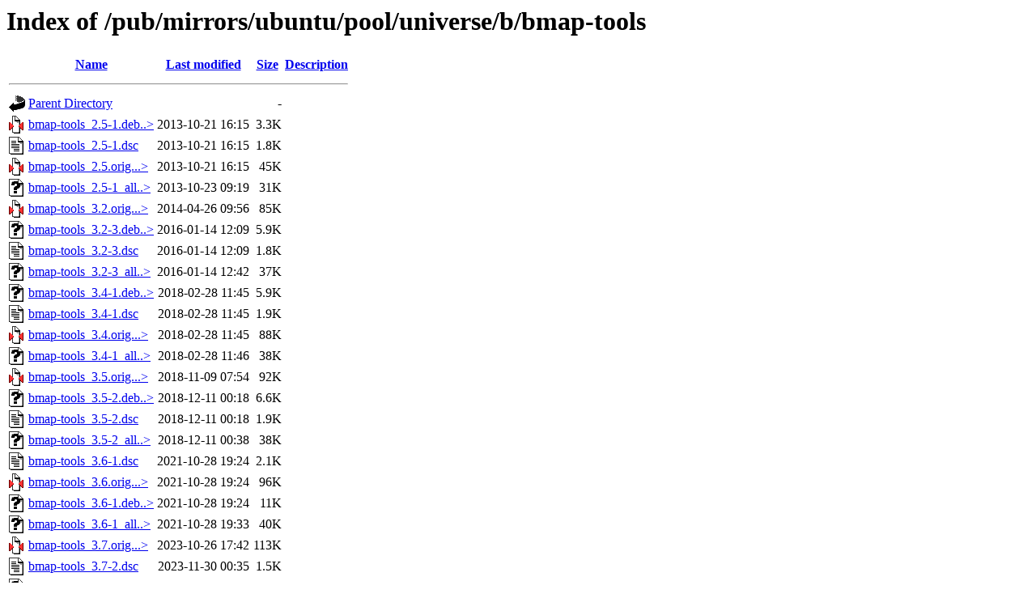

--- FILE ---
content_type: text/html;charset=ISO-8859-1
request_url: https://ftp.arnes.si/pub/mirrors/ubuntu/pool/universe/b/bmap-tools/?C=M;O=A
body_size: 8458
content:
<!DOCTYPE HTML PUBLIC "-//W3C//DTD HTML 3.2 Final//EN">
<html>
 <head>
  <title>Index of /pub/mirrors/ubuntu/pool/universe/b/bmap-tools</title>
 </head>
 <body>
<h1>Index of /pub/mirrors/ubuntu/pool/universe/b/bmap-tools</h1>
  <table>
   <tr><th valign="top"><img src="/icons/blank.gif" alt="[ICO]"></th><th><a href="?C=N;O=A">Name</a></th><th><a href="?C=M;O=D">Last modified</a></th><th><a href="?C=S;O=A">Size</a></th><th><a href="?C=D;O=A">Description</a></th></tr>
   <tr><th colspan="5"><hr></th></tr>
<tr><td valign="top"><img src="/icons/back.gif" alt="[PARENTDIR]"></td><td><a href="/pub/mirrors/ubuntu/pool/universe/b/">Parent Directory</a>       </td><td>&nbsp;</td><td align="right">  - </td><td>&nbsp;</td></tr>
<tr><td valign="top"><img src="/icons/compressed.gif" alt="[   ]"></td><td><a href="bmap-tools_2.5-1.debian.tar.gz">bmap-tools_2.5-1.deb..&gt;</a></td><td align="right">2013-10-21 16:15  </td><td align="right">3.3K</td><td>&nbsp;</td></tr>
<tr><td valign="top"><img src="/icons/text.gif" alt="[TXT]"></td><td><a href="bmap-tools_2.5-1.dsc">bmap-tools_2.5-1.dsc</a>   </td><td align="right">2013-10-21 16:15  </td><td align="right">1.8K</td><td>&nbsp;</td></tr>
<tr><td valign="top"><img src="/icons/compressed.gif" alt="[   ]"></td><td><a href="bmap-tools_2.5.orig.tar.gz">bmap-tools_2.5.orig...&gt;</a></td><td align="right">2013-10-21 16:15  </td><td align="right"> 45K</td><td>&nbsp;</td></tr>
<tr><td valign="top"><img src="/icons/unknown.gif" alt="[   ]"></td><td><a href="bmap-tools_2.5-1_all.deb">bmap-tools_2.5-1_all..&gt;</a></td><td align="right">2013-10-23 09:19  </td><td align="right"> 31K</td><td>&nbsp;</td></tr>
<tr><td valign="top"><img src="/icons/compressed.gif" alt="[   ]"></td><td><a href="bmap-tools_3.2.orig.tar.gz">bmap-tools_3.2.orig...&gt;</a></td><td align="right">2014-04-26 09:56  </td><td align="right"> 85K</td><td>&nbsp;</td></tr>
<tr><td valign="top"><img src="/icons/unknown.gif" alt="[   ]"></td><td><a href="bmap-tools_3.2-3.debian.tar.xz">bmap-tools_3.2-3.deb..&gt;</a></td><td align="right">2016-01-14 12:09  </td><td align="right">5.9K</td><td>&nbsp;</td></tr>
<tr><td valign="top"><img src="/icons/text.gif" alt="[TXT]"></td><td><a href="bmap-tools_3.2-3.dsc">bmap-tools_3.2-3.dsc</a>   </td><td align="right">2016-01-14 12:09  </td><td align="right">1.8K</td><td>&nbsp;</td></tr>
<tr><td valign="top"><img src="/icons/unknown.gif" alt="[   ]"></td><td><a href="bmap-tools_3.2-3_all.deb">bmap-tools_3.2-3_all..&gt;</a></td><td align="right">2016-01-14 12:42  </td><td align="right"> 37K</td><td>&nbsp;</td></tr>
<tr><td valign="top"><img src="/icons/unknown.gif" alt="[   ]"></td><td><a href="bmap-tools_3.4-1.debian.tar.xz">bmap-tools_3.4-1.deb..&gt;</a></td><td align="right">2018-02-28 11:45  </td><td align="right">5.9K</td><td>&nbsp;</td></tr>
<tr><td valign="top"><img src="/icons/text.gif" alt="[TXT]"></td><td><a href="bmap-tools_3.4-1.dsc">bmap-tools_3.4-1.dsc</a>   </td><td align="right">2018-02-28 11:45  </td><td align="right">1.9K</td><td>&nbsp;</td></tr>
<tr><td valign="top"><img src="/icons/compressed.gif" alt="[   ]"></td><td><a href="bmap-tools_3.4.orig.tar.gz">bmap-tools_3.4.orig...&gt;</a></td><td align="right">2018-02-28 11:45  </td><td align="right"> 88K</td><td>&nbsp;</td></tr>
<tr><td valign="top"><img src="/icons/unknown.gif" alt="[   ]"></td><td><a href="bmap-tools_3.4-1_all.deb">bmap-tools_3.4-1_all..&gt;</a></td><td align="right">2018-02-28 11:46  </td><td align="right"> 38K</td><td>&nbsp;</td></tr>
<tr><td valign="top"><img src="/icons/compressed.gif" alt="[   ]"></td><td><a href="bmap-tools_3.5.orig.tar.gz">bmap-tools_3.5.orig...&gt;</a></td><td align="right">2018-11-09 07:54  </td><td align="right"> 92K</td><td>&nbsp;</td></tr>
<tr><td valign="top"><img src="/icons/unknown.gif" alt="[   ]"></td><td><a href="bmap-tools_3.5-2.debian.tar.xz">bmap-tools_3.5-2.deb..&gt;</a></td><td align="right">2018-12-11 00:18  </td><td align="right">6.6K</td><td>&nbsp;</td></tr>
<tr><td valign="top"><img src="/icons/text.gif" alt="[TXT]"></td><td><a href="bmap-tools_3.5-2.dsc">bmap-tools_3.5-2.dsc</a>   </td><td align="right">2018-12-11 00:18  </td><td align="right">1.9K</td><td>&nbsp;</td></tr>
<tr><td valign="top"><img src="/icons/unknown.gif" alt="[   ]"></td><td><a href="bmap-tools_3.5-2_all.deb">bmap-tools_3.5-2_all..&gt;</a></td><td align="right">2018-12-11 00:38  </td><td align="right"> 38K</td><td>&nbsp;</td></tr>
<tr><td valign="top"><img src="/icons/text.gif" alt="[TXT]"></td><td><a href="bmap-tools_3.6-1.dsc">bmap-tools_3.6-1.dsc</a>   </td><td align="right">2021-10-28 19:24  </td><td align="right">2.1K</td><td>&nbsp;</td></tr>
<tr><td valign="top"><img src="/icons/compressed.gif" alt="[   ]"></td><td><a href="bmap-tools_3.6.orig.tar.gz">bmap-tools_3.6.orig...&gt;</a></td><td align="right">2021-10-28 19:24  </td><td align="right"> 96K</td><td>&nbsp;</td></tr>
<tr><td valign="top"><img src="/icons/unknown.gif" alt="[   ]"></td><td><a href="bmap-tools_3.6-1.debian.tar.xz">bmap-tools_3.6-1.deb..&gt;</a></td><td align="right">2021-10-28 19:24  </td><td align="right"> 11K</td><td>&nbsp;</td></tr>
<tr><td valign="top"><img src="/icons/unknown.gif" alt="[   ]"></td><td><a href="bmap-tools_3.6-1_all.deb">bmap-tools_3.6-1_all..&gt;</a></td><td align="right">2021-10-28 19:33  </td><td align="right"> 40K</td><td>&nbsp;</td></tr>
<tr><td valign="top"><img src="/icons/compressed.gif" alt="[   ]"></td><td><a href="bmap-tools_3.7.orig.tar.gz">bmap-tools_3.7.orig...&gt;</a></td><td align="right">2023-10-26 17:42  </td><td align="right">113K</td><td>&nbsp;</td></tr>
<tr><td valign="top"><img src="/icons/text.gif" alt="[TXT]"></td><td><a href="bmap-tools_3.7-2.dsc">bmap-tools_3.7-2.dsc</a>   </td><td align="right">2023-11-30 00:35  </td><td align="right">1.5K</td><td>&nbsp;</td></tr>
<tr><td valign="top"><img src="/icons/unknown.gif" alt="[   ]"></td><td><a href="bmap-tools_3.7-2.debian.tar.xz">bmap-tools_3.7-2.deb..&gt;</a></td><td align="right">2023-11-30 00:35  </td><td align="right">7.9K</td><td>&nbsp;</td></tr>
<tr><td valign="top"><img src="/icons/unknown.gif" alt="[   ]"></td><td><a href="bmap-tools_3.7-2_all.deb">bmap-tools_3.7-2_all..&gt;</a></td><td align="right">2023-11-30 00:35  </td><td align="right"> 36K</td><td>&nbsp;</td></tr>
<tr><td valign="top"><img src="/icons/text.gif" alt="[TXT]"></td><td><a href="bmap-tools_3.8.0-1.dsc">bmap-tools_3.8.0-1.dsc</a> </td><td align="right">2024-06-18 02:10  </td><td align="right">1.6K</td><td>&nbsp;</td></tr>
<tr><td valign="top"><img src="/icons/compressed.gif" alt="[   ]"></td><td><a href="bmap-tools_3.8.0.orig.tar.gz">bmap-tools_3.8.0.ori..&gt;</a></td><td align="right">2024-06-18 02:10  </td><td align="right">113K</td><td>&nbsp;</td></tr>
<tr><td valign="top"><img src="/icons/unknown.gif" alt="[   ]"></td><td><a href="bmap-tools_3.8.0-1.debian.tar.xz">bmap-tools_3.8.0-1.d..&gt;</a></td><td align="right">2024-06-18 02:10  </td><td align="right">7.7K</td><td>&nbsp;</td></tr>
<tr><td valign="top"><img src="/icons/unknown.gif" alt="[   ]"></td><td><a href="bmap-tools_3.8.0-1_all.deb">bmap-tools_3.8.0-1_a..&gt;</a></td><td align="right">2024-06-18 02:10  </td><td align="right"> 36K</td><td>&nbsp;</td></tr>
<tr><td valign="top"><img src="/icons/text.gif" alt="[TXT]"></td><td><a href="bmap-tools_3.9.0-3.dsc">bmap-tools_3.9.0-3.dsc</a> </td><td align="right">2025-05-01 18:24  </td><td align="right">2.3K</td><td>&nbsp;</td></tr>
<tr><td valign="top"><img src="/icons/compressed.gif" alt="[   ]"></td><td><a href="bmap-tools_3.9.0.orig.tar.gz">bmap-tools_3.9.0.ori..&gt;</a></td><td align="right">2025-05-01 18:24  </td><td align="right">102K</td><td>&nbsp;</td></tr>
<tr><td valign="top"><img src="/icons/unknown.gif" alt="[   ]"></td><td><a href="bmap-tools_3.9.0-3.debian.tar.xz">bmap-tools_3.9.0-3.d..&gt;</a></td><td align="right">2025-05-01 18:24  </td><td align="right">8.9K</td><td>&nbsp;</td></tr>
<tr><td valign="top"><img src="/icons/unknown.gif" alt="[   ]"></td><td><a href="bmaptool_3.9.0-3_all.deb">bmaptool_3.9.0-3_all..&gt;</a></td><td align="right">2025-05-03 12:55  </td><td align="right"> 44K</td><td>&nbsp;</td></tr>
<tr><td valign="top"><img src="/icons/unknown.gif" alt="[   ]"></td><td><a href="bmap-tools_3.9.0-3_all.deb">bmap-tools_3.9.0-3_a..&gt;</a></td><td align="right">2025-05-03 12:55  </td><td align="right">1.7K</td><td>&nbsp;</td></tr>
   <tr><th colspan="5"><hr></th></tr>
</table>
</body></html>
